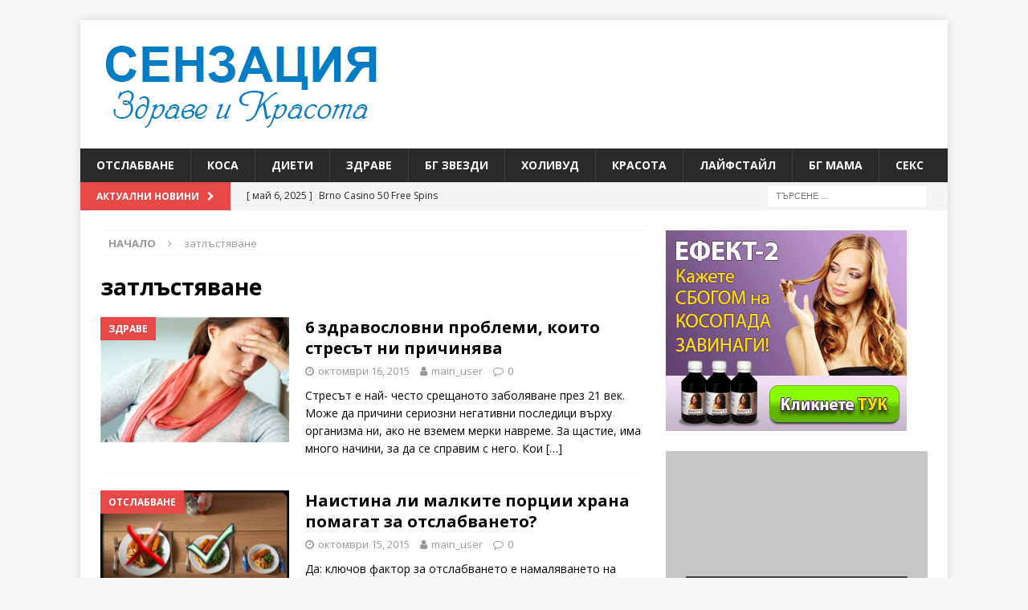

--- FILE ---
content_type: text/html; charset=UTF-8
request_url: https://senzacia.net/tag/%D0%B7%D0%B0%D1%82%D0%BB%D1%8A%D1%81%D1%82%D1%8F%D0%B2%D0%B0%D0%BD%D0%B5/
body_size: 14044
content:
<!DOCTYPE html>
<html class="no-js mh-one-sb" lang="bg-BG">
<head>
<meta charset="UTF-8">
<meta name="viewport" content="width=device-width, initial-scale=1.0">
<link rel="profile" href="https://gmpg.org/xfn/11" />
 
<title>затлъстяване &#8211; Сензация &#8211; здраве и красота</title>
<meta name='robots' content='max-image-preview:large' />
<link rel='dns-prefetch' href='//fonts.googleapis.com' />
<link rel="alternate" type="application/rss+xml" title="Сензация - здраве и красота &raquo; Поток" href="https://senzacia.net/feed/" />
<link rel="alternate" type="application/rss+xml" title="Сензация - здраве и красота &raquo; поток за коментари" href="https://senzacia.net/comments/feed/" />
<link rel="alternate" type="application/rss+xml" title="Сензация - здраве и красота &raquo; поток за етикета затлъстяване " href="https://senzacia.net/tag/%d0%b7%d0%b0%d1%82%d0%bb%d1%8a%d1%81%d1%82%d1%8f%d0%b2%d0%b0%d0%bd%d0%b5/feed/" />
<style id='wp-img-auto-sizes-contain-inline-css' type='text/css'>
img:is([sizes=auto i],[sizes^="auto," i]){contain-intrinsic-size:3000px 1500px}
/*# sourceURL=wp-img-auto-sizes-contain-inline-css */
</style>
<style id='wp-emoji-styles-inline-css' type='text/css'>

	img.wp-smiley, img.emoji {
		display: inline !important;
		border: none !important;
		box-shadow: none !important;
		height: 1em !important;
		width: 1em !important;
		margin: 0 0.07em !important;
		vertical-align: -0.1em !important;
		background: none !important;
		padding: 0 !important;
	}
/*# sourceURL=wp-emoji-styles-inline-css */
</style>
<style id='wp-block-library-inline-css' type='text/css'>
:root{--wp-block-synced-color:#7a00df;--wp-block-synced-color--rgb:122,0,223;--wp-bound-block-color:var(--wp-block-synced-color);--wp-editor-canvas-background:#ddd;--wp-admin-theme-color:#007cba;--wp-admin-theme-color--rgb:0,124,186;--wp-admin-theme-color-darker-10:#006ba1;--wp-admin-theme-color-darker-10--rgb:0,107,160.5;--wp-admin-theme-color-darker-20:#005a87;--wp-admin-theme-color-darker-20--rgb:0,90,135;--wp-admin-border-width-focus:2px}@media (min-resolution:192dpi){:root{--wp-admin-border-width-focus:1.5px}}.wp-element-button{cursor:pointer}:root .has-very-light-gray-background-color{background-color:#eee}:root .has-very-dark-gray-background-color{background-color:#313131}:root .has-very-light-gray-color{color:#eee}:root .has-very-dark-gray-color{color:#313131}:root .has-vivid-green-cyan-to-vivid-cyan-blue-gradient-background{background:linear-gradient(135deg,#00d084,#0693e3)}:root .has-purple-crush-gradient-background{background:linear-gradient(135deg,#34e2e4,#4721fb 50%,#ab1dfe)}:root .has-hazy-dawn-gradient-background{background:linear-gradient(135deg,#faaca8,#dad0ec)}:root .has-subdued-olive-gradient-background{background:linear-gradient(135deg,#fafae1,#67a671)}:root .has-atomic-cream-gradient-background{background:linear-gradient(135deg,#fdd79a,#004a59)}:root .has-nightshade-gradient-background{background:linear-gradient(135deg,#330968,#31cdcf)}:root .has-midnight-gradient-background{background:linear-gradient(135deg,#020381,#2874fc)}:root{--wp--preset--font-size--normal:16px;--wp--preset--font-size--huge:42px}.has-regular-font-size{font-size:1em}.has-larger-font-size{font-size:2.625em}.has-normal-font-size{font-size:var(--wp--preset--font-size--normal)}.has-huge-font-size{font-size:var(--wp--preset--font-size--huge)}.has-text-align-center{text-align:center}.has-text-align-left{text-align:left}.has-text-align-right{text-align:right}.has-fit-text{white-space:nowrap!important}#end-resizable-editor-section{display:none}.aligncenter{clear:both}.items-justified-left{justify-content:flex-start}.items-justified-center{justify-content:center}.items-justified-right{justify-content:flex-end}.items-justified-space-between{justify-content:space-between}.screen-reader-text{border:0;clip-path:inset(50%);height:1px;margin:-1px;overflow:hidden;padding:0;position:absolute;width:1px;word-wrap:normal!important}.screen-reader-text:focus{background-color:#ddd;clip-path:none;color:#444;display:block;font-size:1em;height:auto;left:5px;line-height:normal;padding:15px 23px 14px;text-decoration:none;top:5px;width:auto;z-index:100000}html :where(.has-border-color){border-style:solid}html :where([style*=border-top-color]){border-top-style:solid}html :where([style*=border-right-color]){border-right-style:solid}html :where([style*=border-bottom-color]){border-bottom-style:solid}html :where([style*=border-left-color]){border-left-style:solid}html :where([style*=border-width]){border-style:solid}html :where([style*=border-top-width]){border-top-style:solid}html :where([style*=border-right-width]){border-right-style:solid}html :where([style*=border-bottom-width]){border-bottom-style:solid}html :where([style*=border-left-width]){border-left-style:solid}html :where(img[class*=wp-image-]){height:auto;max-width:100%}:where(figure){margin:0 0 1em}html :where(.is-position-sticky){--wp-admin--admin-bar--position-offset:var(--wp-admin--admin-bar--height,0px)}@media screen and (max-width:600px){html :where(.is-position-sticky){--wp-admin--admin-bar--position-offset:0px}}

/*# sourceURL=wp-block-library-inline-css */
</style><style id='global-styles-inline-css' type='text/css'>
:root{--wp--preset--aspect-ratio--square: 1;--wp--preset--aspect-ratio--4-3: 4/3;--wp--preset--aspect-ratio--3-4: 3/4;--wp--preset--aspect-ratio--3-2: 3/2;--wp--preset--aspect-ratio--2-3: 2/3;--wp--preset--aspect-ratio--16-9: 16/9;--wp--preset--aspect-ratio--9-16: 9/16;--wp--preset--color--black: #000000;--wp--preset--color--cyan-bluish-gray: #abb8c3;--wp--preset--color--white: #ffffff;--wp--preset--color--pale-pink: #f78da7;--wp--preset--color--vivid-red: #cf2e2e;--wp--preset--color--luminous-vivid-orange: #ff6900;--wp--preset--color--luminous-vivid-amber: #fcb900;--wp--preset--color--light-green-cyan: #7bdcb5;--wp--preset--color--vivid-green-cyan: #00d084;--wp--preset--color--pale-cyan-blue: #8ed1fc;--wp--preset--color--vivid-cyan-blue: #0693e3;--wp--preset--color--vivid-purple: #9b51e0;--wp--preset--gradient--vivid-cyan-blue-to-vivid-purple: linear-gradient(135deg,rgb(6,147,227) 0%,rgb(155,81,224) 100%);--wp--preset--gradient--light-green-cyan-to-vivid-green-cyan: linear-gradient(135deg,rgb(122,220,180) 0%,rgb(0,208,130) 100%);--wp--preset--gradient--luminous-vivid-amber-to-luminous-vivid-orange: linear-gradient(135deg,rgb(252,185,0) 0%,rgb(255,105,0) 100%);--wp--preset--gradient--luminous-vivid-orange-to-vivid-red: linear-gradient(135deg,rgb(255,105,0) 0%,rgb(207,46,46) 100%);--wp--preset--gradient--very-light-gray-to-cyan-bluish-gray: linear-gradient(135deg,rgb(238,238,238) 0%,rgb(169,184,195) 100%);--wp--preset--gradient--cool-to-warm-spectrum: linear-gradient(135deg,rgb(74,234,220) 0%,rgb(151,120,209) 20%,rgb(207,42,186) 40%,rgb(238,44,130) 60%,rgb(251,105,98) 80%,rgb(254,248,76) 100%);--wp--preset--gradient--blush-light-purple: linear-gradient(135deg,rgb(255,206,236) 0%,rgb(152,150,240) 100%);--wp--preset--gradient--blush-bordeaux: linear-gradient(135deg,rgb(254,205,165) 0%,rgb(254,45,45) 50%,rgb(107,0,62) 100%);--wp--preset--gradient--luminous-dusk: linear-gradient(135deg,rgb(255,203,112) 0%,rgb(199,81,192) 50%,rgb(65,88,208) 100%);--wp--preset--gradient--pale-ocean: linear-gradient(135deg,rgb(255,245,203) 0%,rgb(182,227,212) 50%,rgb(51,167,181) 100%);--wp--preset--gradient--electric-grass: linear-gradient(135deg,rgb(202,248,128) 0%,rgb(113,206,126) 100%);--wp--preset--gradient--midnight: linear-gradient(135deg,rgb(2,3,129) 0%,rgb(40,116,252) 100%);--wp--preset--font-size--small: 13px;--wp--preset--font-size--medium: 20px;--wp--preset--font-size--large: 36px;--wp--preset--font-size--x-large: 42px;--wp--preset--spacing--20: 0.44rem;--wp--preset--spacing--30: 0.67rem;--wp--preset--spacing--40: 1rem;--wp--preset--spacing--50: 1.5rem;--wp--preset--spacing--60: 2.25rem;--wp--preset--spacing--70: 3.38rem;--wp--preset--spacing--80: 5.06rem;--wp--preset--shadow--natural: 6px 6px 9px rgba(0, 0, 0, 0.2);--wp--preset--shadow--deep: 12px 12px 50px rgba(0, 0, 0, 0.4);--wp--preset--shadow--sharp: 6px 6px 0px rgba(0, 0, 0, 0.2);--wp--preset--shadow--outlined: 6px 6px 0px -3px rgb(255, 255, 255), 6px 6px rgb(0, 0, 0);--wp--preset--shadow--crisp: 6px 6px 0px rgb(0, 0, 0);}:where(.is-layout-flex){gap: 0.5em;}:where(.is-layout-grid){gap: 0.5em;}body .is-layout-flex{display: flex;}.is-layout-flex{flex-wrap: wrap;align-items: center;}.is-layout-flex > :is(*, div){margin: 0;}body .is-layout-grid{display: grid;}.is-layout-grid > :is(*, div){margin: 0;}:where(.wp-block-columns.is-layout-flex){gap: 2em;}:where(.wp-block-columns.is-layout-grid){gap: 2em;}:where(.wp-block-post-template.is-layout-flex){gap: 1.25em;}:where(.wp-block-post-template.is-layout-grid){gap: 1.25em;}.has-black-color{color: var(--wp--preset--color--black) !important;}.has-cyan-bluish-gray-color{color: var(--wp--preset--color--cyan-bluish-gray) !important;}.has-white-color{color: var(--wp--preset--color--white) !important;}.has-pale-pink-color{color: var(--wp--preset--color--pale-pink) !important;}.has-vivid-red-color{color: var(--wp--preset--color--vivid-red) !important;}.has-luminous-vivid-orange-color{color: var(--wp--preset--color--luminous-vivid-orange) !important;}.has-luminous-vivid-amber-color{color: var(--wp--preset--color--luminous-vivid-amber) !important;}.has-light-green-cyan-color{color: var(--wp--preset--color--light-green-cyan) !important;}.has-vivid-green-cyan-color{color: var(--wp--preset--color--vivid-green-cyan) !important;}.has-pale-cyan-blue-color{color: var(--wp--preset--color--pale-cyan-blue) !important;}.has-vivid-cyan-blue-color{color: var(--wp--preset--color--vivid-cyan-blue) !important;}.has-vivid-purple-color{color: var(--wp--preset--color--vivid-purple) !important;}.has-black-background-color{background-color: var(--wp--preset--color--black) !important;}.has-cyan-bluish-gray-background-color{background-color: var(--wp--preset--color--cyan-bluish-gray) !important;}.has-white-background-color{background-color: var(--wp--preset--color--white) !important;}.has-pale-pink-background-color{background-color: var(--wp--preset--color--pale-pink) !important;}.has-vivid-red-background-color{background-color: var(--wp--preset--color--vivid-red) !important;}.has-luminous-vivid-orange-background-color{background-color: var(--wp--preset--color--luminous-vivid-orange) !important;}.has-luminous-vivid-amber-background-color{background-color: var(--wp--preset--color--luminous-vivid-amber) !important;}.has-light-green-cyan-background-color{background-color: var(--wp--preset--color--light-green-cyan) !important;}.has-vivid-green-cyan-background-color{background-color: var(--wp--preset--color--vivid-green-cyan) !important;}.has-pale-cyan-blue-background-color{background-color: var(--wp--preset--color--pale-cyan-blue) !important;}.has-vivid-cyan-blue-background-color{background-color: var(--wp--preset--color--vivid-cyan-blue) !important;}.has-vivid-purple-background-color{background-color: var(--wp--preset--color--vivid-purple) !important;}.has-black-border-color{border-color: var(--wp--preset--color--black) !important;}.has-cyan-bluish-gray-border-color{border-color: var(--wp--preset--color--cyan-bluish-gray) !important;}.has-white-border-color{border-color: var(--wp--preset--color--white) !important;}.has-pale-pink-border-color{border-color: var(--wp--preset--color--pale-pink) !important;}.has-vivid-red-border-color{border-color: var(--wp--preset--color--vivid-red) !important;}.has-luminous-vivid-orange-border-color{border-color: var(--wp--preset--color--luminous-vivid-orange) !important;}.has-luminous-vivid-amber-border-color{border-color: var(--wp--preset--color--luminous-vivid-amber) !important;}.has-light-green-cyan-border-color{border-color: var(--wp--preset--color--light-green-cyan) !important;}.has-vivid-green-cyan-border-color{border-color: var(--wp--preset--color--vivid-green-cyan) !important;}.has-pale-cyan-blue-border-color{border-color: var(--wp--preset--color--pale-cyan-blue) !important;}.has-vivid-cyan-blue-border-color{border-color: var(--wp--preset--color--vivid-cyan-blue) !important;}.has-vivid-purple-border-color{border-color: var(--wp--preset--color--vivid-purple) !important;}.has-vivid-cyan-blue-to-vivid-purple-gradient-background{background: var(--wp--preset--gradient--vivid-cyan-blue-to-vivid-purple) !important;}.has-light-green-cyan-to-vivid-green-cyan-gradient-background{background: var(--wp--preset--gradient--light-green-cyan-to-vivid-green-cyan) !important;}.has-luminous-vivid-amber-to-luminous-vivid-orange-gradient-background{background: var(--wp--preset--gradient--luminous-vivid-amber-to-luminous-vivid-orange) !important;}.has-luminous-vivid-orange-to-vivid-red-gradient-background{background: var(--wp--preset--gradient--luminous-vivid-orange-to-vivid-red) !important;}.has-very-light-gray-to-cyan-bluish-gray-gradient-background{background: var(--wp--preset--gradient--very-light-gray-to-cyan-bluish-gray) !important;}.has-cool-to-warm-spectrum-gradient-background{background: var(--wp--preset--gradient--cool-to-warm-spectrum) !important;}.has-blush-light-purple-gradient-background{background: var(--wp--preset--gradient--blush-light-purple) !important;}.has-blush-bordeaux-gradient-background{background: var(--wp--preset--gradient--blush-bordeaux) !important;}.has-luminous-dusk-gradient-background{background: var(--wp--preset--gradient--luminous-dusk) !important;}.has-pale-ocean-gradient-background{background: var(--wp--preset--gradient--pale-ocean) !important;}.has-electric-grass-gradient-background{background: var(--wp--preset--gradient--electric-grass) !important;}.has-midnight-gradient-background{background: var(--wp--preset--gradient--midnight) !important;}.has-small-font-size{font-size: var(--wp--preset--font-size--small) !important;}.has-medium-font-size{font-size: var(--wp--preset--font-size--medium) !important;}.has-large-font-size{font-size: var(--wp--preset--font-size--large) !important;}.has-x-large-font-size{font-size: var(--wp--preset--font-size--x-large) !important;}
/*# sourceURL=global-styles-inline-css */
</style>

<style id='classic-theme-styles-inline-css' type='text/css'>
/*! This file is auto-generated */
.wp-block-button__link{color:#fff;background-color:#32373c;border-radius:9999px;box-shadow:none;text-decoration:none;padding:calc(.667em + 2px) calc(1.333em + 2px);font-size:1.125em}.wp-block-file__button{background:#32373c;color:#fff;text-decoration:none}
/*# sourceURL=/wp-includes/css/classic-themes.min.css */
</style>
<link rel='stylesheet' id='mh-magazine-css' href='https://senzacia.net/wp-content/themes/mh-magazine/style.css?ver=3.8.2' type='text/css' media='all' />
<link rel='stylesheet' id='mh-font-awesome-css' href='https://senzacia.net/wp-content/themes/mh-magazine/includes/font-awesome.min.css' type='text/css' media='all' />
<link rel='stylesheet' id='mh-google-fonts-css' href='https://fonts.googleapis.com/css?family=Open+Sans:300,400,400italic,600,700' type='text/css' media='all' />
<script type="text/javascript" src="https://senzacia.net/wp-includes/js/jquery/jquery.min.js?ver=3.7.1" id="jquery-core-js"></script>
<script type="text/javascript" src="https://senzacia.net/wp-includes/js/jquery/jquery-migrate.min.js?ver=3.4.1" id="jquery-migrate-js"></script>
<script type="text/javascript" src="https://senzacia.net/wp-content/themes/mh-magazine/js/scripts.js?ver=3.8.2" id="mh-scripts-js"></script>
<link rel="https://api.w.org/" href="https://senzacia.net/wp-json/" /><link rel="alternate" title="JSON" type="application/json" href="https://senzacia.net/wp-json/wp/v2/tags/4604" /><link rel="EditURI" type="application/rsd+xml" title="RSD" href="https://senzacia.net/xmlrpc.php?rsd" />
<meta name="generator" content="WordPress 6.9" />
<!--[if lt IE 9]>
<script src="https://senzacia.net/wp-content/themes/mh-magazine/js/css3-mediaqueries.js"></script>
<![endif]-->
<link rel="icon" href="https://senzacia.net/wp-content/uploads/2018/05/cropped-divna-1-32x32.jpg" sizes="32x32" />
<link rel="icon" href="https://senzacia.net/wp-content/uploads/2018/05/cropped-divna-1-192x192.jpg" sizes="192x192" />
<link rel="apple-touch-icon" href="https://senzacia.net/wp-content/uploads/2018/05/cropped-divna-1-180x180.jpg" />
<meta name="msapplication-TileImage" content="https://senzacia.net/wp-content/uploads/2018/05/cropped-divna-1-270x270.jpg" />
		<style type="text/css" id="wp-custom-css">
			.entry-thumbnail {
    display: none;
}
		</style>
		 
</head>
<body id="mh-mobile" class="archive tag tag-4604 wp-custom-logo wp-theme-mh-magazine mh-boxed-layout mh-right-sb mh-loop-layout1 mh-widget-layout1" itemscope="itemscope" itemtype="http://schema.org/WebPage" oncopy="return false" oncut="return false">
<div class="mh-container mh-container-outer">
<div class="mh-header-nav-mobile clearfix"></div>
	<div class="mh-preheader">
    	<div class="mh-container mh-container-inner mh-row clearfix">
							<div class="mh-header-bar-content mh-header-bar-top-left mh-col-2-3 clearfix">
									</div>
										<div class="mh-header-bar-content mh-header-bar-top-right mh-col-1-3 clearfix">
									</div>
					</div>
	</div>
<header class="mh-header" itemscope="itemscope" itemtype="http://schema.org/WPHeader">
	<div class="mh-container mh-container-inner clearfix">
		<div class="mh-custom-header clearfix">
<div class="mh-header-columns mh-row clearfix">
<div class="mh-col-1-1 mh-site-identity">
<div class="mh-site-logo" role="banner" itemscope="itemscope" itemtype="http://schema.org/Brand">
<a href="https://senzacia.net/" class="custom-logo-link" rel="home"><img width="360" height="120" src="https://senzacia.net/wp-content/uploads/2015/05/logo.png" class="custom-logo" alt="Сензация &#8211; здраве и красота" decoding="async" srcset="https://senzacia.net/wp-content/uploads/2015/05/logo.png 360w, https://senzacia.net/wp-content/uploads/2015/05/logo-300x100.png 300w" sizes="(max-width: 360px) 100vw, 360px" /></a></div>
</div>
</div>
</div>
	</div>
	<div class="mh-main-nav-wrap">
		<nav class="mh-navigation mh-main-nav mh-container mh-container-inner clearfix" itemscope="itemscope" itemtype="http://schema.org/SiteNavigationElement">
			<div class="menu-kategorii-container"><ul id="menu-kategorii" class="menu"><li id="menu-item-55890" class="menu-item menu-item-type-taxonomy menu-item-object-category menu-item-55890"><a href="https://senzacia.net/category/%d0%be%d1%82%d1%81%d0%bb%d0%b0%d0%b1%d0%b2%d0%b0%d0%bd%d0%b5-2/">ОТСЛАБВАНЕ</a></li>
<li id="menu-item-55888" class="menu-item menu-item-type-taxonomy menu-item-object-category menu-item-55888"><a href="https://senzacia.net/category/%d0%ba%d0%be%d1%81%d0%b0-2/">КОСА</a></li>
<li id="menu-item-55886" class="menu-item menu-item-type-taxonomy menu-item-object-category menu-item-55886"><a href="https://senzacia.net/category/%d0%b4%d0%b8%d0%b5%d1%82%d0%b8-2/">ДИЕТИ</a></li>
<li id="menu-item-55887" class="menu-item menu-item-type-taxonomy menu-item-object-category menu-item-55887"><a href="https://senzacia.net/category/%d0%b7%d0%b4%d1%80%d0%b0%d0%b2%d0%b5-2/">ЗДРАВЕ</a></li>
<li id="menu-item-118" class="menu-item menu-item-type-taxonomy menu-item-object-category menu-item-118"><a href="https://senzacia.net/category/%d0%b1%d1%8a%d0%bb%d0%b3%d0%b0%d1%80%d1%81%d0%ba%d0%b8-%d0%b7%d0%b2%d0%b5%d0%b7%d0%b4%d0%b8/">БГ ЗВЕЗДИ</a></li>
<li id="menu-item-124" class="menu-item menu-item-type-taxonomy menu-item-object-category menu-item-124"><a href="https://senzacia.net/category/%d1%85%d0%be%d0%bb%d0%b8%d0%b2%d1%83%d0%b4/">ХОЛИВУД</a></li>
<li id="menu-item-55889" class="menu-item menu-item-type-taxonomy menu-item-object-category menu-item-55889"><a href="https://senzacia.net/category/%d0%ba%d1%80%d0%b0%d1%81%d0%be%d1%82%d0%b0-2/">КРАСОТА</a></li>
<li id="menu-item-55883" class="menu-item menu-item-type-taxonomy menu-item-object-category menu-item-55883"><a href="https://senzacia.net/category/%d0%bb%d0%b0%d0%b9%d1%84%d1%81%d1%82%d0%b0%d0%b9%d0%bb/">ЛАЙФСТАЙЛ</a></li>
<li id="menu-item-55885" class="menu-item menu-item-type-taxonomy menu-item-object-category menu-item-55885"><a href="https://senzacia.net/category/%d0%b1%d0%b3-%d0%bc%d0%b0%d0%bc%d0%b0/">БГ МАМА</a></li>
<li id="menu-item-55884" class="menu-item menu-item-type-taxonomy menu-item-object-category menu-item-55884"><a href="https://senzacia.net/category/%d1%81%d0%b5%d0%ba%d1%81/">СЕКС</a></li>
</ul></div>		</nav>
	</div>
	</header>
	<div class="mh-subheader">
		<div class="mh-container mh-container-inner mh-row clearfix">
							<div class="mh-header-bar-content mh-header-bar-bottom-left mh-col-2-3 clearfix">
											<div class="mh-header-ticker mh-header-ticker-bottom">
							<div class="mh-ticker-bottom">
			<div class="mh-ticker-title mh-ticker-title-bottom">
			Актуални новини<i class="fa fa-chevron-right"></i>		</div>
		<div class="mh-ticker-content mh-ticker-content-bottom">
		<ul id="mh-ticker-loop-bottom">				<li class="mh-ticker-item mh-ticker-item-bottom">
					<a href="https://senzacia.net/brno-casino-50-free-spins/" title="Brno Casino 50 Free Spins">
						<span class="mh-ticker-item-date mh-ticker-item-date-bottom">
                        	[ май 6, 2025 ]                        </span>
						<span class="mh-ticker-item-title mh-ticker-item-title-bottom">
							Brno Casino 50 Free Spins						</span>
											</a>
				</li>				<li class="mh-ticker-item mh-ticker-item-bottom">
					<a href="https://senzacia.net/zodiac-casino-vstupn%C3%BD-bonus-bez-vkladu/" title="Zodiac Casino Vstupn&yacute; Bonus Bez Vkladu">
						<span class="mh-ticker-item-date mh-ticker-item-date-bottom">
                        	[ май 6, 2025 ]                        </span>
						<span class="mh-ticker-item-title mh-ticker-item-title-bottom">
							Zodiac Casino Vstupn&yacute; Bonus Bez Vkladu						</span>
											</a>
				</li>				<li class="mh-ticker-item mh-ticker-item-bottom">
					<a href="https://senzacia.net/slovenske-stare-vyherne-automaty/" title="Slovenske Stare Vyherne Automaty">
						<span class="mh-ticker-item-date mh-ticker-item-date-bottom">
                        	[ май 6, 2025 ]                        </span>
						<span class="mh-ticker-item-title mh-ticker-item-title-bottom">
							Slovenske Stare Vyherne Automaty						</span>
											</a>
				</li>				<li class="mh-ticker-item mh-ticker-item-bottom">
					<a href="https://senzacia.net/loki-casino-50-free-spins/" title="Loki Casino 50 Free Spins">
						<span class="mh-ticker-item-date mh-ticker-item-date-bottom">
                        	[ май 6, 2025 ]                        </span>
						<span class="mh-ticker-item-title mh-ticker-item-title-bottom">
							Loki Casino 50 Free Spins						</span>
											</a>
				</li>				<li class="mh-ticker-item mh-ticker-item-bottom">
					<a href="https://senzacia.net/hracie-automaty-bsg-casino/" title="Hracie Automaty Bsg Casino">
						<span class="mh-ticker-item-date mh-ticker-item-date-bottom">
                        	[ май 6, 2025 ]                        </span>
						<span class="mh-ticker-item-title mh-ticker-item-title-bottom">
							Hracie Automaty Bsg Casino						</span>
											</a>
				</li>		</ul>
	</div>
</div>						</div>
									</div>
										<div class="mh-header-bar-content mh-header-bar-bottom-right mh-col-1-3 clearfix">
											<aside class="mh-header-search mh-header-search-bottom">
							<form role="search" method="get" class="search-form" action="https://senzacia.net/">
				<label>
					<span class="screen-reader-text">Търсене за:</span>
					<input type="search" class="search-field" placeholder="Търсене &hellip;" value="" name="s" />
				</label>
				<input type="submit" class="search-submit" value="Търсене" />
			</form>						</aside>
									</div>
					</div>
	</div>
<div class="mh-wrapper clearfix">
	<div class="mh-main clearfix">
		<div id="main-content" class="mh-loop mh-content" role="main"><nav class="mh-breadcrumb"><span itemscope itemtype="http://data-vocabulary.org/Breadcrumb"><a href="https://senzacia.net" itemprop="url"><span itemprop="title">Начало</span></a></span><span class="mh-breadcrumb-delimiter"><i class="fa fa-angle-right"></i></span>затлъстяване</nav>
				<header class="page-header"><h1 class="page-title">затлъстяване</h1>				</header><article class="mh-posts-list-item clearfix post-71221 post type-post status-publish format-standard has-post-thumbnail hentry category-27062 tag-30666 tag-12262 tag-5045 tag-4604 tag-179 tag-17708 tag-5010 tag-316 tag-25238">
	<figure class="mh-posts-list-thumb">
		<a class="mh-thumb-icon mh-thumb-icon-small-mobile" href="https://senzacia.net/6-zdravoslovni-problemi-koito-stresat-ni-prichiniava/"><img width="326" height="217" src="https://senzacia.net/wp-content/uploads/2015/10/stres-1.jpg" class="attachment-mh-magazine-medium size-mh-magazine-medium wp-post-image" alt="" decoding="async" fetchpriority="high" srcset="https://senzacia.net/wp-content/uploads/2015/10/stres-1.jpg 549w, https://senzacia.net/wp-content/uploads/2015/10/stres-1-300x199.jpg 300w" sizes="(max-width: 326px) 100vw, 326px" />		</a>
					<div class="mh-image-caption mh-posts-list-caption">
				ЗДРАВЕ			</div>
			</figure>
	<div class="mh-posts-list-content clearfix">
		<header class="mh-posts-list-header">
			<h3 class="entry-title mh-posts-list-title">
				<a href="https://senzacia.net/6-zdravoslovni-problemi-koito-stresat-ni-prichiniava/" title="6 здравословни проблеми, които стресът ни причинява" rel="bookmark">
					6 здравословни проблеми, които стресът ни причинява				</a>
			</h3>
			<div class="mh-meta entry-meta">
<span class="entry-meta-date updated"><i class="fa fa-clock-o"></i><a href="https://senzacia.net/2015/10/">октомври 16, 2015</a></span>
<span class="entry-meta-author author vcard"><i class="fa fa-user"></i><a class="fn" href="https://senzacia.net/author/main_user/">main_user</a></span>
<span class="entry-meta-comments"><i class="fa fa-comment-o"></i><a href="https://senzacia.net/6-zdravoslovni-problemi-koito-stresat-ni-prichiniava/#respond" class="mh-comment-count-link" >0</a></span>
</div>
		</header>
		<div class="mh-posts-list-excerpt clearfix">
			<div class="mh-excerpt"><p>Стресът е най- често срещаното заболяване през 21 век. Може да причини сериозни негативни последици върху организма ни, ако не вземем мерки навреме. За щастие, има много начини, за да се справим с него. Кои <a class="mh-excerpt-more" href="https://senzacia.net/6-zdravoslovni-problemi-koito-stresat-ni-prichiniava/" title="6 здравословни проблеми, които стресът ни причинява">[&#8230;]</a></p>
</div>		</div>
	</div>
</article><article class="mh-posts-list-item clearfix post-71179 post type-post status-publish format-standard has-post-thumbnail hentry category-27060 tag-943 tag-4604 tag-28445 tag-23759 tag-30657 tag-1905">
	<figure class="mh-posts-list-thumb">
		<a class="mh-thumb-icon mh-thumb-icon-small-mobile" href="https://senzacia.net/naistina-li-malkite-porcii-hrana-pomagat-za-otslabvaneto/"><img width="326" height="222" src="https://senzacia.net/wp-content/uploads/2015/10/otslabvane-porcii.jpg" class="attachment-mh-magazine-medium size-mh-magazine-medium wp-post-image" alt="" decoding="async" srcset="https://senzacia.net/wp-content/uploads/2015/10/otslabvane-porcii.jpg 601w, https://senzacia.net/wp-content/uploads/2015/10/otslabvane-porcii-300x204.jpg 300w, https://senzacia.net/wp-content/uploads/2015/10/otslabvane-porcii-570x388.jpg 570w, https://senzacia.net/wp-content/uploads/2015/10/otslabvane-porcii-80x55.jpg 80w, https://senzacia.net/wp-content/uploads/2015/10/otslabvane-porcii-600x409.jpg 600w" sizes="(max-width: 326px) 100vw, 326px" />		</a>
					<div class="mh-image-caption mh-posts-list-caption">
				ОТСЛАБВАНЕ			</div>
			</figure>
	<div class="mh-posts-list-content clearfix">
		<header class="mh-posts-list-header">
			<h3 class="entry-title mh-posts-list-title">
				<a href="https://senzacia.net/naistina-li-malkite-porcii-hrana-pomagat-za-otslabvaneto/" title="Наистина ли малките порции храна помагат за отслабването?" rel="bookmark">
					Наистина ли малките порции храна помагат за отслабването?				</a>
			</h3>
			<div class="mh-meta entry-meta">
<span class="entry-meta-date updated"><i class="fa fa-clock-o"></i><a href="https://senzacia.net/2015/10/">октомври 15, 2015</a></span>
<span class="entry-meta-author author vcard"><i class="fa fa-user"></i><a class="fn" href="https://senzacia.net/author/main_user/">main_user</a></span>
<span class="entry-meta-comments"><i class="fa fa-comment-o"></i><a href="https://senzacia.net/naistina-li-malkite-porcii-hrana-pomagat-za-otslabvaneto/#respond" class="mh-comment-count-link" >0</a></span>
</div>
		</header>
		<div class="mh-posts-list-excerpt clearfix">
			<div class="mh-excerpt"><p>Да: ключов фактор за отслабването е намаляването на порциите храна. Но защо това помага? Ето отговорите на всичко, свързано с порциите храна и намаляването на теглото: Основна причина за затлъстяването Изследвания, проведени с няколко западни <a class="mh-excerpt-more" href="https://senzacia.net/naistina-li-malkite-porcii-hrana-pomagat-za-otslabvaneto/" title="Наистина ли малките порции храна помагат за отслабването?">[&#8230;]</a></p>
</div>		</div>
	</div>
</article><article class="mh-posts-list-item clearfix post-69954 post type-post status-publish format-standard has-post-thumbnail hentry category-27060 tag-4604 tag-5186 tag-23759 tag-27080">
	<figure class="mh-posts-list-thumb">
		<a class="mh-thumb-icon mh-thumb-icon-small-mobile" href="https://senzacia.net/4-saveta-za-da-se-spravim-sas-zatlastiavaneto/"><img width="326" height="218" src="https://senzacia.net/wp-content/uploads/2015/07/navitsi-napalnyavane.jpg" class="attachment-mh-magazine-medium size-mh-magazine-medium wp-post-image" alt="" decoding="async" srcset="https://senzacia.net/wp-content/uploads/2015/07/navitsi-napalnyavane.jpg 630w, https://senzacia.net/wp-content/uploads/2015/07/navitsi-napalnyavane-300x201.jpg 300w, https://senzacia.net/wp-content/uploads/2015/07/navitsi-napalnyavane-570x382.jpg 570w" sizes="(max-width: 326px) 100vw, 326px" />		</a>
					<div class="mh-image-caption mh-posts-list-caption">
				ОТСЛАБВАНЕ			</div>
			</figure>
	<div class="mh-posts-list-content clearfix">
		<header class="mh-posts-list-header">
			<h3 class="entry-title mh-posts-list-title">
				<a href="https://senzacia.net/4-saveta-za-da-se-spravim-sas-zatlastiavaneto/" title="4 съвета, за да се справим със затлъстяването" rel="bookmark">
					4 съвета, за да се справим със затлъстяването				</a>
			</h3>
			<div class="mh-meta entry-meta">
<span class="entry-meta-date updated"><i class="fa fa-clock-o"></i><a href="https://senzacia.net/2015/07/">юли 30, 2015</a></span>
<span class="entry-meta-author author vcard"><i class="fa fa-user"></i><a class="fn" href="https://senzacia.net/author/main_user/">main_user</a></span>
<span class="entry-meta-comments"><i class="fa fa-comment-o"></i><a href="https://senzacia.net/4-saveta-za-da-se-spravim-sas-zatlastiavaneto/#respond" class="mh-comment-count-link" >0</a></span>
</div>
		</header>
		<div class="mh-posts-list-excerpt clearfix">
			<div class="mh-excerpt"><p>Заради заседналия начин на живот и неправилното хранене, много хора страдат от наднормено тегло и затлъстяване. Това причинява и редица други проблеми със здравето, като висок холестерол, проблеми със ставите и високо кръвно. Предлагаме ви <a class="mh-excerpt-more" href="https://senzacia.net/4-saveta-za-da-se-spravim-sas-zatlastiavaneto/" title="4 съвета, за да се справим със затлъстяването">[&#8230;]</a></p>
</div>		</div>
	</div>
</article><article class="mh-posts-list-item clearfix post-68838 post type-post status-publish format-standard has-post-thumbnail hentry category-6 tag-4604 tag-179 tag-29915 tag-28794 tag-348">
	<figure class="mh-posts-list-thumb">
		<a class="mh-thumb-icon mh-thumb-icon-small-mobile" href="https://senzacia.net/zashto-napalniavame/"><img width="326" height="218" src="https://senzacia.net/wp-content/uploads/2015/05/navitsi-napalnyavane.jpg" class="attachment-mh-magazine-medium size-mh-magazine-medium wp-post-image" alt="" decoding="async" loading="lazy" srcset="https://senzacia.net/wp-content/uploads/2015/05/navitsi-napalnyavane.jpg 630w, https://senzacia.net/wp-content/uploads/2015/05/navitsi-napalnyavane-300x201.jpg 300w, https://senzacia.net/wp-content/uploads/2015/05/navitsi-napalnyavane-570x382.jpg 570w" sizes="auto, (max-width: 326px) 100vw, 326px" />		</a>
					<div class="mh-image-caption mh-posts-list-caption">
				ЛАЙФСТАЙЛ			</div>
			</figure>
	<div class="mh-posts-list-content clearfix">
		<header class="mh-posts-list-header">
			<h3 class="entry-title mh-posts-list-title">
				<a href="https://senzacia.net/zashto-napalniavame/" title="Защо напълняваме?" rel="bookmark">
					Защо напълняваме?				</a>
			</h3>
			<div class="mh-meta entry-meta">
<span class="entry-meta-date updated"><i class="fa fa-clock-o"></i><a href="https://senzacia.net/2015/05/">май 29, 2015</a></span>
<span class="entry-meta-author author vcard"><i class="fa fa-user"></i><a class="fn" href="https://senzacia.net/author/main_user/">main_user</a></span>
<span class="entry-meta-comments"><i class="fa fa-comment-o"></i><a href="https://senzacia.net/zashto-napalniavame/#respond" class="mh-comment-count-link" >0</a></span>
</div>
		</header>
		<div class="mh-posts-list-excerpt clearfix">
			<div class="mh-excerpt"><p>Кои фактори водят до напълняване? Обикновено проблемът с излишните килограми се дължи на начина ни на живот и на навиците ни. Затлъстяването и наднорменото тегло са сериозни проблеми не само от естетическа гледна точка, но <a class="mh-excerpt-more" href="https://senzacia.net/zashto-napalniavame/" title="Защо напълняваме?">[&#8230;]</a></p>
</div>		</div>
	</div>
</article><article class="mh-posts-list-item clearfix post-68028 post type-post status-publish format-standard has-post-thumbnail hentry category-27060 tag-4604 tag-27079 tag-23759">
	<figure class="mh-posts-list-thumb">
		<a class="mh-thumb-icon mh-thumb-icon-small-mobile" href="https://senzacia.net/otslabvaite-zdravoslovno-4-top-saveta/"><img width="326" height="245" src="https://senzacia.net/wp-content/uploads/2015/03/otslabvane-motivatsiya-1.jpg" class="attachment-mh-magazine-medium size-mh-magazine-medium wp-post-image" alt="" decoding="async" loading="lazy" srcset="https://senzacia.net/wp-content/uploads/2015/03/otslabvane-motivatsiya-1.jpg 400w, https://senzacia.net/wp-content/uploads/2015/03/otslabvane-motivatsiya-1-300x225.jpg 300w, https://senzacia.net/wp-content/uploads/2015/03/otslabvane-motivatsiya-1-233x175.jpg 233w, https://senzacia.net/wp-content/uploads/2015/03/otslabvane-motivatsiya-1-75x56.jpg 75w" sizes="auto, (max-width: 326px) 100vw, 326px" />		</a>
					<div class="mh-image-caption mh-posts-list-caption">
				ОТСЛАБВАНЕ			</div>
			</figure>
	<div class="mh-posts-list-content clearfix">
		<header class="mh-posts-list-header">
			<h3 class="entry-title mh-posts-list-title">
				<a href="https://senzacia.net/otslabvaite-zdravoslovno-4-top-saveta/" title="Отслабвайте здравословно: 4 топ съвета" rel="bookmark">
					Отслабвайте здравословно: 4 топ съвета				</a>
			</h3>
			<div class="mh-meta entry-meta">
<span class="entry-meta-date updated"><i class="fa fa-clock-o"></i><a href="https://senzacia.net/2015/03/">март 29, 2015</a></span>
<span class="entry-meta-author author vcard"><i class="fa fa-user"></i><a class="fn" href="https://senzacia.net/author/main_user/">main_user</a></span>
<span class="entry-meta-comments"><i class="fa fa-comment-o"></i><a href="https://senzacia.net/otslabvaite-zdravoslovno-4-top-saveta/#respond" class="mh-comment-count-link" >0</a></span>
</div>
		</header>
		<div class="mh-posts-list-excerpt clearfix">
			<div class="mh-excerpt"><p>Сърдечни заболявания, диабет тип 2, високо кръвно, дихателни трудности. Това са само малка част от последиците от затлъстяването. Теглото и здравето ни са тясно свързани. Въпросът е как да свалим тези излишни килограми, без да <a class="mh-excerpt-more" href="https://senzacia.net/otslabvaite-zdravoslovno-4-top-saveta/" title="Отслабвайте здравословно: 4 топ съвета">[&#8230;]</a></p>
</div>		</div>
	</div>
</article><article class="mh-posts-list-item clearfix post-67982 post type-post status-publish format-standard has-post-thumbnail hentry category-6 tag-4604 tag-30092 tag-30093 tag-23759">
	<figure class="mh-posts-list-thumb">
		<a class="mh-thumb-icon mh-thumb-icon-small-mobile" href="https://senzacia.net/4-nezdravoslovni-navika-ot-koito-se-napalnyava-mnogo/"><img width="326" height="221" src="https://senzacia.net/wp-content/uploads/2015/03/hrana-nosht.jpg" class="attachment-mh-magazine-medium size-mh-magazine-medium wp-post-image" alt="" decoding="async" loading="lazy" srcset="https://senzacia.net/wp-content/uploads/2015/03/hrana-nosht.jpg 630w, https://senzacia.net/wp-content/uploads/2015/03/hrana-nosht-300x204.jpg 300w, https://senzacia.net/wp-content/uploads/2015/03/hrana-nosht-257x175.jpg 257w, https://senzacia.net/wp-content/uploads/2015/03/hrana-nosht-75x50.jpg 75w" sizes="auto, (max-width: 326px) 100vw, 326px" />		</a>
					<div class="mh-image-caption mh-posts-list-caption">
				ЛАЙФСТАЙЛ			</div>
			</figure>
	<div class="mh-posts-list-content clearfix">
		<header class="mh-posts-list-header">
			<h3 class="entry-title mh-posts-list-title">
				<a href="https://senzacia.net/4-nezdravoslovni-navika-ot-koito-se-napalnyava-mnogo/" title="4 нездравословни навика, от които се напълнява много" rel="bookmark">
					4 нездравословни навика, от които се напълнява много				</a>
			</h3>
			<div class="mh-meta entry-meta">
<span class="entry-meta-date updated"><i class="fa fa-clock-o"></i><a href="https://senzacia.net/2015/03/">март 25, 2015</a></span>
<span class="entry-meta-author author vcard"><i class="fa fa-user"></i><a class="fn" href="https://senzacia.net/author/main_user/">main_user</a></span>
<span class="entry-meta-comments"><i class="fa fa-comment-o"></i><a href="https://senzacia.net/4-nezdravoslovni-navika-ot-koito-se-napalnyava-mnogo/#respond" class="mh-comment-count-link" >0</a></span>
</div>
		</header>
		<div class="mh-posts-list-excerpt clearfix">
			<div class="mh-excerpt"><p>Затлъстяването се дължи на много фактори, не можем да го свържем само с един. Трябва да внимаваме най- вече с хранителните си навици, ако искаме да се предпазим от излишните килограми. 1. Въздействието на храненето <a class="mh-excerpt-more" href="https://senzacia.net/4-nezdravoslovni-navika-ot-koito-se-napalnyava-mnogo/" title="4 нездравословни навика, от които се напълнява много">[&#8230;]</a></p>
</div>		</div>
	</div>
</article><article class="mh-posts-list-item clearfix post-67813 post type-post status-publish format-standard has-post-thumbnail hentry category-27060 tag-4604 tag-30069 tag-27136 tag-23759 tag-597">
	<figure class="mh-posts-list-thumb">
		<a class="mh-thumb-icon mh-thumb-icon-small-mobile" href="https://senzacia.net/kak-studat-ni-pomaga-za-otslabvaneto/"><img width="326" height="234" src="https://senzacia.net/wp-content/uploads/2015/03/stud-otslabvane.jpg" class="attachment-mh-magazine-medium size-mh-magazine-medium wp-post-image" alt="" decoding="async" loading="lazy" srcset="https://senzacia.net/wp-content/uploads/2015/03/stud-otslabvane.jpg 476w, https://senzacia.net/wp-content/uploads/2015/03/stud-otslabvane-300x215.jpg 300w, https://senzacia.net/wp-content/uploads/2015/03/stud-otslabvane-244x175.jpg 244w, https://senzacia.net/wp-content/uploads/2015/03/stud-otslabvane-75x53.jpg 75w" sizes="auto, (max-width: 326px) 100vw, 326px" />		</a>
					<div class="mh-image-caption mh-posts-list-caption">
				ОТСЛАБВАНЕ			</div>
			</figure>
	<div class="mh-posts-list-content clearfix">
		<header class="mh-posts-list-header">
			<h3 class="entry-title mh-posts-list-title">
				<a href="https://senzacia.net/kak-studat-ni-pomaga-za-otslabvaneto/" title="Как студът ни помага за отслабването" rel="bookmark">
					Как студът ни помага за отслабването				</a>
			</h3>
			<div class="mh-meta entry-meta">
<span class="entry-meta-date updated"><i class="fa fa-clock-o"></i><a href="https://senzacia.net/2015/03/">март 13, 2015</a></span>
<span class="entry-meta-author author vcard"><i class="fa fa-user"></i><a class="fn" href="https://senzacia.net/author/main_user/">main_user</a></span>
<span class="entry-meta-comments"><i class="fa fa-comment-o"></i><a href="https://senzacia.net/kak-studat-ni-pomaga-za-otslabvaneto/#respond" class="mh-comment-count-link" >0</a></span>
</div>
		</header>
		<div class="mh-posts-list-excerpt clearfix">
			<div class="mh-excerpt"><p>Да се активира кафявата мазнина в тялото (която изгаря калориите, вместо да ги натрупва, като бялата) е една от основните надежди за атакуване на епидемията от затлъстяване, от която страдат развитите общества. Според учените, студът <a class="mh-excerpt-more" href="https://senzacia.net/kak-studat-ni-pomaga-za-otslabvaneto/" title="Как студът ни помага за отслабването">[&#8230;]</a></p>
</div>		</div>
	</div>
</article><article class="mh-posts-list-item clearfix post-67788 post type-post status-publish format-standard has-post-thumbnail hentry category-6 tag---2 tag-29408 tag-4604 tag-1574 tag-12224 tag-28385">
	<figure class="mh-posts-list-thumb">
		<a class="mh-thumb-icon mh-thumb-icon-small-mobile" href="https://senzacia.net/televizorat-kompiutarat-i-kolata-zashto-sa-opasni-za-zdraveto/"><img width="326" height="177" src="https://senzacia.net/wp-content/uploads/2015/03/zasednal-jivot-1.jpg" class="attachment-mh-magazine-medium size-mh-magazine-medium wp-post-image" alt="" decoding="async" loading="lazy" srcset="https://senzacia.net/wp-content/uploads/2015/03/zasednal-jivot-1.jpg 550w, https://senzacia.net/wp-content/uploads/2015/03/zasednal-jivot-1-300x163.jpg 300w, https://senzacia.net/wp-content/uploads/2015/03/zasednal-jivot-1-322x175.jpg 322w, https://senzacia.net/wp-content/uploads/2015/03/zasednal-jivot-1-75x40.jpg 75w" sizes="auto, (max-width: 326px) 100vw, 326px" />		</a>
					<div class="mh-image-caption mh-posts-list-caption">
				ЛАЙФСТАЙЛ			</div>
			</figure>
	<div class="mh-posts-list-content clearfix">
		<header class="mh-posts-list-header">
			<h3 class="entry-title mh-posts-list-title">
				<a href="https://senzacia.net/televizorat-kompiutarat-i-kolata-zashto-sa-opasni-za-zdraveto/" title="Телевизорът, компютърът и колата: защо са опасни за здравето?" rel="bookmark">
					Телевизорът, компютърът и колата: защо са опасни за здравето?				</a>
			</h3>
			<div class="mh-meta entry-meta">
<span class="entry-meta-date updated"><i class="fa fa-clock-o"></i><a href="https://senzacia.net/2015/03/">март 11, 2015</a></span>
<span class="entry-meta-author author vcard"><i class="fa fa-user"></i><a class="fn" href="https://senzacia.net/author/main_user/">main_user</a></span>
<span class="entry-meta-comments"><i class="fa fa-comment-o"></i><a href="https://senzacia.net/televizorat-kompiutarat-i-kolata-zashto-sa-opasni-za-zdraveto/#respond" class="mh-comment-count-link" >0</a></span>
</div>
		</header>
		<div class="mh-posts-list-excerpt clearfix">
			<div class="mh-excerpt"><p>Телевизорът, компютърът и колата: тези три машини значително увеличават риска от заседнал начин на живот, който причинява затлъстяване и диабет тип 2. Изследването, проведено в няколко неособено развити страни, показва, че в семействата, които имат <a class="mh-excerpt-more" href="https://senzacia.net/televizorat-kompiutarat-i-kolata-zashto-sa-opasni-za-zdraveto/" title="Телевизорът, компютърът и колата: защо са опасни за здравето?">[&#8230;]</a></p>
</div>		</div>
	</div>
</article><article class="mh-posts-list-item clearfix post-67724 post type-post status-publish format-standard has-post-thumbnail hentry category-27062 tag-29778 tag-30054 tag-30055 tag-4604 tag-28794">
	<figure class="mh-posts-list-thumb">
		<a class="mh-thumb-icon mh-thumb-icon-small-mobile" href="https://senzacia.net/defitsit-na-vitamin-d-i-zatlastyavane/"><img width="326" height="205" src="https://senzacia.net/wp-content/uploads/2015/03/vitamin-d.jpg" class="attachment-mh-magazine-medium size-mh-magazine-medium wp-post-image" alt="" decoding="async" loading="lazy" srcset="https://senzacia.net/wp-content/uploads/2015/03/vitamin-d.jpg 483w, https://senzacia.net/wp-content/uploads/2015/03/vitamin-d-300x188.jpg 300w, https://senzacia.net/wp-content/uploads/2015/03/vitamin-d-278x175.jpg 278w, https://senzacia.net/wp-content/uploads/2015/03/vitamin-d-75x47.jpg 75w" sizes="auto, (max-width: 326px) 100vw, 326px" />		</a>
					<div class="mh-image-caption mh-posts-list-caption">
				ЗДРАВЕ			</div>
			</figure>
	<div class="mh-posts-list-content clearfix">
		<header class="mh-posts-list-header">
			<h3 class="entry-title mh-posts-list-title">
				<a href="https://senzacia.net/defitsit-na-vitamin-d-i-zatlastyavane/" title="Дефицит на витамин Д и затлъстяване" rel="bookmark">
					Дефицит на витамин Д и затлъстяване				</a>
			</h3>
			<div class="mh-meta entry-meta">
<span class="entry-meta-date updated"><i class="fa fa-clock-o"></i><a href="https://senzacia.net/2015/03/">март 6, 2015</a></span>
<span class="entry-meta-author author vcard"><i class="fa fa-user"></i><a class="fn" href="https://senzacia.net/author/main_user/">main_user</a></span>
<span class="entry-meta-comments"><i class="fa fa-comment-o"></i><a href="https://senzacia.net/defitsit-na-vitamin-d-i-zatlastyavane/#respond" class="mh-comment-count-link" >0</a></span>
</div>
		</header>
		<div class="mh-posts-list-excerpt clearfix">
			<div class="mh-excerpt"><p>Екип от учени посочва, че има връзка между недостига на витамин Д (който се набавя основно от слънчевите лъчи) и трупането на килограми. Въпреки че има още доста за проучване, не забравяйте да приемате храни, <a class="mh-excerpt-more" href="https://senzacia.net/defitsit-na-vitamin-d-i-zatlastyavane/" title="Дефицит на витамин Д и затлъстяване">[&#8230;]</a></p>
</div>		</div>
	</div>
</article><article class="mh-posts-list-item clearfix post-67402 post type-post status-publish format-standard has-post-thumbnail hentry category-6 tag-4604 tag-68 tag-5186 tag-28794 tag-23759 tag-1089">
	<figure class="mh-posts-list-thumb">
		<a class="mh-thumb-icon mh-thumb-icon-small-mobile" href="https://senzacia.net/hrana-ot-koyato-se-napalnyava-s-mnogo-kilogrami/"><img width="326" height="217" src="https://senzacia.net/wp-content/uploads/2015/02/hrana-napalnyava.jpg" class="attachment-mh-magazine-medium size-mh-magazine-medium wp-post-image" alt="" decoding="async" loading="lazy" srcset="https://senzacia.net/wp-content/uploads/2015/02/hrana-napalnyava.jpg 549w, https://senzacia.net/wp-content/uploads/2015/02/hrana-napalnyava-300x199.jpg 300w, https://senzacia.net/wp-content/uploads/2015/02/hrana-napalnyava-263x175.jpg 263w, https://senzacia.net/wp-content/uploads/2015/02/hrana-napalnyava-75x49.jpg 75w" sizes="auto, (max-width: 326px) 100vw, 326px" />		</a>
					<div class="mh-image-caption mh-posts-list-caption">
				ЛАЙФСТАЙЛ			</div>
			</figure>
	<div class="mh-posts-list-content clearfix">
		<header class="mh-posts-list-header">
			<h3 class="entry-title mh-posts-list-title">
				<a href="https://senzacia.net/hrana-ot-koyato-se-napalnyava-s-mnogo-kilogrami/" title="Храна, от която се напълнява&#8230; с много килограми" rel="bookmark">
					Храна, от която се напълнява&#8230; с много килограми				</a>
			</h3>
			<div class="mh-meta entry-meta">
<span class="entry-meta-date updated"><i class="fa fa-clock-o"></i><a href="https://senzacia.net/2015/02/">февруари 9, 2015</a></span>
<span class="entry-meta-author author vcard"><i class="fa fa-user"></i><a class="fn" href="https://senzacia.net/author/main_user/">main_user</a></span>
<span class="entry-meta-comments"><i class="fa fa-comment-o"></i><a href="https://senzacia.net/hrana-ot-koyato-se-napalnyava-s-mnogo-kilogrami/#respond" class="mh-comment-count-link" >0</a></span>
</div>
		</header>
		<div class="mh-posts-list-excerpt clearfix">
			<div class="mh-excerpt"><p>Вредните навици в храненето водят до наднормено тегло и затлъстяване. Излишните килограми пък водят до други здравословни проблеми. За да запазите теглото си здравословно или за да стопите мазнините, изключете следните храни, от които най- <a class="mh-excerpt-more" href="https://senzacia.net/hrana-ot-koyato-se-napalnyava-s-mnogo-kilogrami/" title="Храна, от която се напълнява&#8230; с много килограми">[&#8230;]</a></p>
</div>		</div>
	</div>
</article><div class="mh-loop-pagination clearfix">
	<nav class="navigation pagination" aria-label="Разделяне на публикациите на страници">
		<h2 class="screen-reader-text">Разделяне на публикациите на страници</h2>
		<div class="nav-links"><span aria-current="page" class="page-numbers current">1</span>
<a class="page-numbers" href="https://senzacia.net/tag/%D0%B7%D0%B0%D1%82%D0%BB%D1%8A%D1%81%D1%82%D1%8F%D0%B2%D0%B0%D0%BD%D0%B5/page/2/">2</a>
<a class="page-numbers" href="https://senzacia.net/tag/%D0%B7%D0%B0%D1%82%D0%BB%D1%8A%D1%81%D1%82%D1%8F%D0%B2%D0%B0%D0%BD%D0%B5/page/3/">3</a>
<a class="next page-numbers" href="https://senzacia.net/tag/%D0%B7%D0%B0%D1%82%D0%BB%D1%8A%D1%81%D1%82%D1%8F%D0%B2%D0%B0%D0%BD%D0%B5/page/2/">&raquo;</a></div>
	</nav></div>		</div>
			<aside class="mh-widget-col-1 mh-sidebar" itemscope="itemscope" itemtype="http://schema.org/WPSideBar"><div id="block-8" class="mh-widget widget_block"><a href="http://efekt-2.com" target="_blank" rel="noopener">
<img decoding="async" src="https://i0.wp.com/skandalno.net/wp-content/uploads/2014/02/efekt-300x250.gif?resize=300%2C250" alt="kosopad" data-recalc-dims="1" /></a></div><div id="mh_magazine_posts_stacked-4" class="mh-widget mh_magazine_posts_stacked"><div class="mh-posts-stacked-widget clearfix">
							<div class="mh-posts-stacked-wrap mh-posts-stacked-large">
								<div class="mh-posts-stacked-content post-89996 post type-post status-publish format-standard">
									<div class="mh-posts-stacked-thumb mh-posts-stacked-thumb-large">
										<a class="mh-posts-stacked-overlay mh-posts-stacked-overlay-large" href="https://senzacia.net/brno-casino-50-free-spins/"></a><img class="mh-image-placeholder" src="https://senzacia.net/wp-content/themes/mh-magazine/images/placeholder-large.png" alt="Няма картина" />										<article class="mh-posts-stacked-item">
											<h3 class="mh-posts-stacked-title mh-posts-stacked-title-large">
												<a href="https://senzacia.net/brno-casino-50-free-spins/" title="Brno Casino 50 Free Spins" rel="bookmark">
													Brno Casino 50 Free Spins												</a>
											</h3>
																						<div class="mh-meta entry-meta">
<span class="entry-meta-date updated"><i class="fa fa-clock-o"></i><a href="https://senzacia.net/2025/05/">май 6, 2025</a></span>
<span class="entry-meta-comments"><i class="fa fa-comment-o"></i><span class="mh-comment-count-link">Коментарите са изключени<span class="screen-reader-text"> за Brno Casino 50 Free Spins</span></span></span>
</div>
										</article>
									</div>
								</div>
							</div><div class="mh-posts-stacked-wrap mh-posts-stacked-columns clearfix">
							<div class="mh-posts-stacked-wrap mh-posts-stacked-small">
								<div class="mh-posts-stacked-content post-89995 post type-post status-publish format-standard">
									<div class="mh-posts-stacked-thumb mh-posts-stacked-thumb-small">
										<a class="mh-posts-stacked-overlay mh-posts-stacked-overlay-small" href="https://senzacia.net/zodiac-casino-vstupn%C3%BD-bonus-bez-vkladu/"></a><img class="mh-image-placeholder" src="https://senzacia.net/wp-content/themes/mh-magazine/images/placeholder-medium.png" alt="Няма картина" />										<article class="mh-posts-stacked-item">
											<h3 class="mh-posts-stacked-title mh-posts-stacked-title-small">
												<a href="https://senzacia.net/zodiac-casino-vstupn%C3%BD-bonus-bez-vkladu/" title="Zodiac Casino Vstupn&yacute; Bonus Bez Vkladu" rel="bookmark">
													Zodiac Casino Vstupn&yacute; Bonus Bez Vkladu												</a>
											</h3>
																						<div class="mh-meta entry-meta">
<span class="entry-meta-date updated"><i class="fa fa-clock-o"></i><a href="https://senzacia.net/2025/05/">май 6, 2025</a></span>
<span class="entry-meta-comments"><i class="fa fa-comment-o"></i><span class="mh-comment-count-link">Коментарите са изключени<span class="screen-reader-text"> за Zodiac Casino Vstupn&yacute; Bonus Bez Vkladu</span></span></span>
</div>
										</article>
									</div>
								</div>
							</div>							<div class="mh-posts-stacked-wrap mh-posts-stacked-small">
								<div class="mh-posts-stacked-content post-89994 post type-post status-publish format-standard">
									<div class="mh-posts-stacked-thumb mh-posts-stacked-thumb-small">
										<a class="mh-posts-stacked-overlay mh-posts-stacked-overlay-small" href="https://senzacia.net/slovenske-stare-vyherne-automaty/"></a><img class="mh-image-placeholder" src="https://senzacia.net/wp-content/themes/mh-magazine/images/placeholder-medium.png" alt="Няма картина" />										<article class="mh-posts-stacked-item">
											<h3 class="mh-posts-stacked-title mh-posts-stacked-title-small">
												<a href="https://senzacia.net/slovenske-stare-vyherne-automaty/" title="Slovenske Stare Vyherne Automaty" rel="bookmark">
													Slovenske Stare Vyherne Automaty												</a>
											</h3>
																						<div class="mh-meta entry-meta">
<span class="entry-meta-date updated"><i class="fa fa-clock-o"></i><a href="https://senzacia.net/2025/05/">май 6, 2025</a></span>
<span class="entry-meta-comments"><i class="fa fa-comment-o"></i><span class="mh-comment-count-link">Коментарите са изключени<span class="screen-reader-text"> за Slovenske Stare Vyherne Automaty</span></span></span>
</div>
										</article>
									</div>
								</div>
							</div>							<div class="mh-posts-stacked-wrap mh-posts-stacked-small">
								<div class="mh-posts-stacked-content post-89993 post type-post status-publish format-standard">
									<div class="mh-posts-stacked-thumb mh-posts-stacked-thumb-small">
										<a class="mh-posts-stacked-overlay mh-posts-stacked-overlay-small mh-posts-stacked-overlay-last" href="https://senzacia.net/loki-casino-50-free-spins/"></a><img class="mh-image-placeholder" src="https://senzacia.net/wp-content/themes/mh-magazine/images/placeholder-medium.png" alt="Няма картина" />										<article class="mh-posts-stacked-item">
											<h3 class="mh-posts-stacked-title mh-posts-stacked-title-small">
												<a href="https://senzacia.net/loki-casino-50-free-spins/" title="Loki Casino 50 Free Spins" rel="bookmark">
													Loki Casino 50 Free Spins												</a>
											</h3>
																						<div class="mh-meta entry-meta">
<span class="entry-meta-date updated"><i class="fa fa-clock-o"></i><a href="https://senzacia.net/2025/05/">май 6, 2025</a></span>
<span class="entry-meta-comments"><i class="fa fa-comment-o"></i><span class="mh-comment-count-link">Коментарите са изключени<span class="screen-reader-text"> за Loki Casino 50 Free Spins</span></span></span>
</div>
										</article>
									</div>
								</div>
							</div>							<div class="mh-posts-stacked-wrap mh-posts-stacked-small">
								<div class="mh-posts-stacked-content post-89992 post type-post status-publish format-standard">
									<div class="mh-posts-stacked-thumb mh-posts-stacked-thumb-small">
										<a class="mh-posts-stacked-overlay mh-posts-stacked-overlay-small mh-posts-stacked-overlay-last" href="https://senzacia.net/hracie-automaty-bsg-casino/"></a><img class="mh-image-placeholder" src="https://senzacia.net/wp-content/themes/mh-magazine/images/placeholder-medium.png" alt="Няма картина" />										<article class="mh-posts-stacked-item">
											<h3 class="mh-posts-stacked-title mh-posts-stacked-title-small">
												<a href="https://senzacia.net/hracie-automaty-bsg-casino/" title="Hracie Automaty Bsg Casino" rel="bookmark">
													Hracie Automaty Bsg Casino												</a>
											</h3>
																						<div class="mh-meta entry-meta">
<span class="entry-meta-date updated"><i class="fa fa-clock-o"></i><a href="https://senzacia.net/2025/05/">май 6, 2025</a></span>
<span class="entry-meta-comments"><i class="fa fa-comment-o"></i><span class="mh-comment-count-link">Коментарите са изключени<span class="screen-reader-text"> за Hracie Automaty Bsg Casino</span></span></span>
</div>
										</article>
									</div>
								</div>
							</div></div>
</div>
</div>	</aside>	</div>
	</div>
<footer class="mh-footer" itemscope="itemscope" itemtype="http://schema.org/WPFooter">
<div class="mh-container mh-container-inner mh-footer-widgets mh-row clearfix">
<div class="mh-col-1-2 mh-widget-col-2 mh-footer-2-cols  mh-footer-area mh-footer-1">
<div id="mh_magazine_nip-2" class="mh-footer-widget mh_magazine_nip"><h6 class="mh-widget-title mh-footer-widget-title"><span class="mh-widget-title-inner mh-footer-widget-title-inner">Новини в снимки</span></h6>			<ul class="mh-nip-widget clearfix">					<li class="mh-nip-item post-67020 post type-post status-publish format-standard has-post-thumbnail category-3 tag-9147 tag-29928 tag-29482 tag-11412 tag-476 tag-4688">
						<a class="mh-thumb-icon mh-thumb-icon-small" href="https://senzacia.net/emanuela-rodi-parviya-vnuk-na-dinko-dinev/" title="Емануела роди първия внук на Динко Динев">
							<img width="80" height="32" src="https://senzacia.net/wp-content/uploads/2015/01/emanuela-bremenna.jpg" class="attachment-mh-magazine-small size-mh-magazine-small wp-post-image" alt="" decoding="async" loading="lazy" srcset="https://senzacia.net/wp-content/uploads/2015/01/emanuela-bremenna.jpg 550w, https://senzacia.net/wp-content/uploads/2015/01/emanuela-bremenna-300x120.jpg 300w, https://senzacia.net/wp-content/uploads/2015/01/emanuela-bremenna-437x175.jpg 437w, https://senzacia.net/wp-content/uploads/2015/01/emanuela-bremenna-75x29.jpg 75w" sizes="auto, (max-width: 80px) 100vw, 80px" />							<div class="mh-nip-overlay"></div>
						</a>
					</li>					<li class="mh-nip-item post-64267 post type-post status-publish format-standard has-post-thumbnail category-3 tag-7026 tag-29260 tag-29261">
						<a class="mh-thumb-icon mh-thumb-icon-small" href="https://senzacia.net/irina-florin-se-razgoli-za-noviq-si-klip/" title="Ирина Флорин се разголи за новия си клип">
							<img width="80" height="44" src="https://senzacia.net/wp-content/uploads/2014/06/irina-florin.jpg" class="attachment-mh-magazine-small size-mh-magazine-small wp-post-image" alt="" decoding="async" loading="lazy" srcset="https://senzacia.net/wp-content/uploads/2014/06/irina-florin.jpg 606w, https://senzacia.net/wp-content/uploads/2014/06/irina-florin-300x166.jpg 300w, https://senzacia.net/wp-content/uploads/2014/06/irina-florin-316x175.jpg 316w, https://senzacia.net/wp-content/uploads/2014/06/irina-florin-570x320.jpg 570w, https://senzacia.net/wp-content/uploads/2014/06/irina-florin-600x335.jpg 600w" sizes="auto, (max-width: 80px) 100vw, 80px" />							<div class="mh-nip-overlay"></div>
						</a>
					</li>					<li class="mh-nip-item post-75617 post type-post status-publish format-standard has-post-thumbnail category-30583 tag-287 tag-534 tag-5582 tag-31045 tag-31203">
						<a class="mh-thumb-icon mh-thumb-icon-small" href="https://senzacia.net/shok-bremennost-v-sofia-den-i-nosht/" title="Шок! Бременност в &#8222;София ден и нощ&#8220;!">
							<img width="80" height="45" src="https://senzacia.net/wp-content/uploads/2016/05/sofia-den-i-nosht-5-1.jpg" class="attachment-mh-magazine-small size-mh-magazine-small wp-post-image" alt="" decoding="async" loading="lazy" srcset="https://senzacia.net/wp-content/uploads/2016/05/sofia-den-i-nosht-5-1.jpg 768w, https://senzacia.net/wp-content/uploads/2016/05/sofia-den-i-nosht-5-1-300x169.jpg 300w, https://senzacia.net/wp-content/uploads/2016/05/sofia-den-i-nosht-5-1-123x70.jpg 123w, https://senzacia.net/wp-content/uploads/2016/05/sofia-den-i-nosht-5-1-254x141.jpg 254w, https://senzacia.net/wp-content/uploads/2016/05/sofia-den-i-nosht-5-1-570x320.jpg 570w, https://senzacia.net/wp-content/uploads/2016/05/sofia-den-i-nosht-5-1-701x394.jpg 701w" sizes="auto, (max-width: 80px) 100vw, 80px" />							<div class="mh-nip-overlay"></div>
						</a>
					</li>					<li class="mh-nip-item post-71872 post type-post status-publish format-standard has-post-thumbnail category-3 tag-7653 tag-7133 tag-3998 tag-1215 tag-11269 tag-205">
						<a class="mh-thumb-icon mh-thumb-icon-small" href="https://senzacia.net/zara-se-omajva-na-ostrov-v-indoneziia/" title="Зара се омъжва на остров в Индонезия">
							<img width="80" height="60" src="https://senzacia.net/wp-content/uploads/2015/11/zara-erik-11.jpg" class="attachment-mh-magazine-small size-mh-magazine-small wp-post-image" alt="" decoding="async" loading="lazy" srcset="https://senzacia.net/wp-content/uploads/2015/11/zara-erik-11.jpg 600w, https://senzacia.net/wp-content/uploads/2015/11/zara-erik-11-300x225.jpg 300w, https://senzacia.net/wp-content/uploads/2015/11/zara-erik-11-119x89.jpg 119w, https://senzacia.net/wp-content/uploads/2015/11/zara-erik-11-570x428.jpg 570w" sizes="auto, (max-width: 80px) 100vw, 80px" />							<div class="mh-nip-overlay"></div>
						</a>
					</li>					<li class="mh-nip-item post-56179 post type-post status-publish format-standard has-post-thumbnail category-6 tag-27226 tag-27225">
						<a class="mh-thumb-icon mh-thumb-icon-small" href="https://senzacia.net/%d1%82%d0%be%d0%bf-3-%d0%bd%d0%b0-%d0%bd%d0%b0%d0%b9-%d0%bb%d0%be%d1%88%d0%b8%d1%82%d0%b5-%d0%bc%d0%b5%d1%81%d1%82%d0%b0-%d0%b7%d0%b0-%d0%bf%d1%8a%d1%80%d0%b2%d0%b0-%d1%81%d1%80%d0%b5%d1%89/" title="Топ 3 на най – лошите места за първа среща">
							<img width="80" height="50" src="https://senzacia.net/wp-content/uploads/2013/11/parva-sreshta.jpg" class="attachment-mh-magazine-small size-mh-magazine-small wp-post-image" alt="първа среща" decoding="async" loading="lazy" srcset="https://senzacia.net/wp-content/uploads/2013/11/parva-sreshta.jpg 650w, https://senzacia.net/wp-content/uploads/2013/11/parva-sreshta-300x186.jpg 300w, https://senzacia.net/wp-content/uploads/2013/11/parva-sreshta-281x175.jpg 281w" sizes="auto, (max-width: 80px) 100vw, 80px" />							<div class="mh-nip-overlay"></div>
						</a>
					</li>					<li class="mh-nip-item post-77095 post type-post status-publish format-standard has-post-thumbnail category-30583 tag-31046 tag-31371 tag-25249 tag-31045 tag-508">
						<a class="mh-thumb-icon mh-thumb-icon-small" href="https://senzacia.net/sks-tainite-na-dani-ot-sofiia-den-i-nosht-vij-tuk/" title="С*кс тайните на Дани от &#8222;София ден и нощ&#8220;! Виж Тук:">
							<img width="70" height="60" src="https://senzacia.net/wp-content/uploads/2016/08/sofia-den-dani-2.jpg" class="attachment-mh-magazine-small size-mh-magazine-small wp-post-image" alt="" decoding="async" loading="lazy" srcset="https://senzacia.net/wp-content/uploads/2016/08/sofia-den-dani-2.jpg 520w, https://senzacia.net/wp-content/uploads/2016/08/sofia-den-dani-2-300x257.jpg 300w, https://senzacia.net/wp-content/uploads/2016/08/sofia-den-dani-2-225x195.jpg 225w" sizes="auto, (max-width: 70px) 100vw, 70px" />							<div class="mh-nip-overlay"></div>
						</a>
					</li>					<li class="mh-nip-item post-71183 post type-post status-publish format-standard has-post-thumbnail category-27059 tag-498 tag-27934 tag-27459 tag-27175 tag-30658">
						<a class="mh-thumb-icon mh-thumb-icon-small" href="https://senzacia.net/retsepta-sas-salvia-i-otset-za-kosa/" title="Рецепта със салвия и оцет за коса">
							<img width="60" height="60" src="https://senzacia.net/wp-content/uploads/2015/10/kosa-salvia.jpg" class="attachment-mh-magazine-small size-mh-magazine-small wp-post-image" alt="" decoding="async" loading="lazy" srcset="https://senzacia.net/wp-content/uploads/2015/10/kosa-salvia.jpg 500w, https://senzacia.net/wp-content/uploads/2015/10/kosa-salvia-150x150.jpg 150w, https://senzacia.net/wp-content/uploads/2015/10/kosa-salvia-300x300.jpg 300w, https://senzacia.net/wp-content/uploads/2015/10/kosa-salvia-30x30.jpg 30w, https://senzacia.net/wp-content/uploads/2015/10/kosa-salvia-266x266.jpg 266w" sizes="auto, (max-width: 60px) 100vw, 60px" />							<div class="mh-nip-overlay"></div>
						</a>
					</li>					<li class="mh-nip-item post-75641 post type-post status-publish format-standard has-post-thumbnail category-4 tag-10278 tag-270 tag-779 tag-100 tag-11">
						<a class="mh-thumb-icon mh-thumb-icon-small" href="https://senzacia.net/shok-mladata-aktrisa-na-djoni-dep-mu-poiska-razvod-chasove-sled-smartta-na-maika-mu/" title="Шок! Младата съпруга на Джони Деп поиска развод часове след смъртта на майка му!">
							<img width="80" height="57" src="https://senzacia.net/wp-content/uploads/2016/05/djoni-dep-2.jpg" class="attachment-mh-magazine-small size-mh-magazine-small wp-post-image" alt="" decoding="async" loading="lazy" srcset="https://senzacia.net/wp-content/uploads/2016/05/djoni-dep-2.jpg 690w, https://senzacia.net/wp-content/uploads/2016/05/djoni-dep-2-300x212.jpg 300w, https://senzacia.net/wp-content/uploads/2016/05/djoni-dep-2-124x90.jpg 124w, https://senzacia.net/wp-content/uploads/2016/05/djoni-dep-2-570x403.jpg 570w" sizes="auto, (max-width: 80px) 100vw, 80px" />							<div class="mh-nip-overlay"></div>
						</a>
					</li>					<li class="mh-nip-item post-79868 post type-post status-publish format-standard has-post-thumbnail category-4 tag-1148 tag-922 tag-31784 tag-511 tag-534 tag-1152 tag-152">
						<a class="mh-thumb-icon mh-thumb-icon-small" href="https://senzacia.net/biyonse-e-bremenna-s-bliznatsi-eto-kak-pevitsata-hvarli-bombata/" title="Бионсе е Бременна с близнаци! Ето как певицата хвърли бомбата:">
							<img width="80" height="53" src="https://senzacia.net/wp-content/uploads/2017/02/beyonce-2.jpg" class="attachment-mh-magazine-small size-mh-magazine-small wp-post-image" alt="" decoding="async" loading="lazy" srcset="https://senzacia.net/wp-content/uploads/2017/02/beyonce-2.jpg 620w, https://senzacia.net/wp-content/uploads/2017/02/beyonce-2-300x200.jpg 300w, https://senzacia.net/wp-content/uploads/2017/02/beyonce-2-570x380.jpg 570w" sizes="auto, (max-width: 80px) 100vw, 80px" />							<div class="mh-nip-overlay"></div>
						</a>
					</li>					<li class="mh-nip-item post-55785 post type-post status-publish format-standard has-post-thumbnail category-27062 category-8 tag-27107 tag-27106 tag-15">
						<a class="mh-thumb-icon mh-thumb-icon-small" href="https://senzacia.net/%d0%b6%d0%b5%d0%bd%d1%81%d0%ba%d0%b8%d1%82%d0%b5-%d0%b3%d1%8a%d1%80%d0%b4%d0%b8-%d0%be%d1%81%d1%82%d0%b0%d1%80%d1%8f%d0%b2%d0%b0%d1%82-%d0%bd%d0%b0%d0%b9-%d0%b1%d1%8a%d1%80%d0%b7%d0%be/" title="Женските гърди остаряват най &#8211;  бързо">
							<img width="80" height="56" src="https://senzacia.net/wp-content/uploads/2013/11/bust.jpg" class="attachment-mh-magazine-small size-mh-magazine-small wp-post-image" alt="бюстът остарява най - бързо" decoding="async" loading="lazy" srcset="https://senzacia.net/wp-content/uploads/2013/11/bust.jpg 565w, https://senzacia.net/wp-content/uploads/2013/11/bust-300x209.jpg 300w, https://senzacia.net/wp-content/uploads/2013/11/bust-251x175.jpg 251w" sizes="auto, (max-width: 80px) 100vw, 80px" />							<div class="mh-nip-overlay"></div>
						</a>
					</li>			</ul></div></div>
<div class="mh-col-1-2 mh-widget-col-2 mh-footer-2-cols  mh-footer-area mh-footer-2">
<div id="block-9" class="mh-footer-widget widget_block"><h6 class="mh-widget-title mh-footer-widget-title"><span class="mh-widget-title-inner mh-footer-widget-title-inner">За нас</span></h6>			<div class="textwidget">
<p>Сайтът „Сензация Нет“ е независима медия, свободна от каквото и да е външно финансиране.</p>
<p>Всички права &#8211; запазени!</p></div></div>
</div>
</footer>
<div class="mh-copyright-wrap">
	<div class="mh-container mh-container-inner clearfix">
		<p class="mh-copyright">
			<p?>Copyright &copy; 2026 | Senzacia Net   
		</p>
		
		
	</div>
</div>
<a href="#" class="mh-back-to-top"><i class="fa fa-chevron-up"></i></a>
</div><!-- .mh-container-outer -->
<script type="speculationrules">
{"prefetch":[{"source":"document","where":{"and":[{"href_matches":"/*"},{"not":{"href_matches":["/wp-*.php","/wp-admin/*","/wp-content/uploads/*","/wp-content/*","/wp-content/plugins/*","/wp-content/themes/mh-magazine/*","/*\\?(.+)"]}},{"not":{"selector_matches":"a[rel~=\"nofollow\"]"}},{"not":{"selector_matches":".no-prefetch, .no-prefetch a"}}]},"eagerness":"conservative"}]}
</script>
<script id="wp-emoji-settings" type="application/json">
{"baseUrl":"https://s.w.org/images/core/emoji/17.0.2/72x72/","ext":".png","svgUrl":"https://s.w.org/images/core/emoji/17.0.2/svg/","svgExt":".svg","source":{"concatemoji":"https://senzacia.net/wp-includes/js/wp-emoji-release.min.js?ver=6.9"}}
</script>
<script type="module">
/* <![CDATA[ */
/*! This file is auto-generated */
const a=JSON.parse(document.getElementById("wp-emoji-settings").textContent),o=(window._wpemojiSettings=a,"wpEmojiSettingsSupports"),s=["flag","emoji"];function i(e){try{var t={supportTests:e,timestamp:(new Date).valueOf()};sessionStorage.setItem(o,JSON.stringify(t))}catch(e){}}function c(e,t,n){e.clearRect(0,0,e.canvas.width,e.canvas.height),e.fillText(t,0,0);t=new Uint32Array(e.getImageData(0,0,e.canvas.width,e.canvas.height).data);e.clearRect(0,0,e.canvas.width,e.canvas.height),e.fillText(n,0,0);const a=new Uint32Array(e.getImageData(0,0,e.canvas.width,e.canvas.height).data);return t.every((e,t)=>e===a[t])}function p(e,t){e.clearRect(0,0,e.canvas.width,e.canvas.height),e.fillText(t,0,0);var n=e.getImageData(16,16,1,1);for(let e=0;e<n.data.length;e++)if(0!==n.data[e])return!1;return!0}function u(e,t,n,a){switch(t){case"flag":return n(e,"\ud83c\udff3\ufe0f\u200d\u26a7\ufe0f","\ud83c\udff3\ufe0f\u200b\u26a7\ufe0f")?!1:!n(e,"\ud83c\udde8\ud83c\uddf6","\ud83c\udde8\u200b\ud83c\uddf6")&&!n(e,"\ud83c\udff4\udb40\udc67\udb40\udc62\udb40\udc65\udb40\udc6e\udb40\udc67\udb40\udc7f","\ud83c\udff4\u200b\udb40\udc67\u200b\udb40\udc62\u200b\udb40\udc65\u200b\udb40\udc6e\u200b\udb40\udc67\u200b\udb40\udc7f");case"emoji":return!a(e,"\ud83e\u1fac8")}return!1}function f(e,t,n,a){let r;const o=(r="undefined"!=typeof WorkerGlobalScope&&self instanceof WorkerGlobalScope?new OffscreenCanvas(300,150):document.createElement("canvas")).getContext("2d",{willReadFrequently:!0}),s=(o.textBaseline="top",o.font="600 32px Arial",{});return e.forEach(e=>{s[e]=t(o,e,n,a)}),s}function r(e){var t=document.createElement("script");t.src=e,t.defer=!0,document.head.appendChild(t)}a.supports={everything:!0,everythingExceptFlag:!0},new Promise(t=>{let n=function(){try{var e=JSON.parse(sessionStorage.getItem(o));if("object"==typeof e&&"number"==typeof e.timestamp&&(new Date).valueOf()<e.timestamp+604800&&"object"==typeof e.supportTests)return e.supportTests}catch(e){}return null}();if(!n){if("undefined"!=typeof Worker&&"undefined"!=typeof OffscreenCanvas&&"undefined"!=typeof URL&&URL.createObjectURL&&"undefined"!=typeof Blob)try{var e="postMessage("+f.toString()+"("+[JSON.stringify(s),u.toString(),c.toString(),p.toString()].join(",")+"));",a=new Blob([e],{type:"text/javascript"});const r=new Worker(URL.createObjectURL(a),{name:"wpTestEmojiSupports"});return void(r.onmessage=e=>{i(n=e.data),r.terminate(),t(n)})}catch(e){}i(n=f(s,u,c,p))}t(n)}).then(e=>{for(const n in e)a.supports[n]=e[n],a.supports.everything=a.supports.everything&&a.supports[n],"flag"!==n&&(a.supports.everythingExceptFlag=a.supports.everythingExceptFlag&&a.supports[n]);var t;a.supports.everythingExceptFlag=a.supports.everythingExceptFlag&&!a.supports.flag,a.supports.everything||((t=a.source||{}).concatemoji?r(t.concatemoji):t.wpemoji&&t.twemoji&&(r(t.twemoji),r(t.wpemoji)))});
//# sourceURL=https://senzacia.net/wp-includes/js/wp-emoji-loader.min.js
/* ]]> */
</script>


<script defer src="https://static.cloudflareinsights.com/beacon.min.js/vcd15cbe7772f49c399c6a5babf22c1241717689176015" integrity="sha512-ZpsOmlRQV6y907TI0dKBHq9Md29nnaEIPlkf84rnaERnq6zvWvPUqr2ft8M1aS28oN72PdrCzSjY4U6VaAw1EQ==" data-cf-beacon='{"version":"2024.11.0","token":"30939df8b15a4d4fa206888199a5b0dc","r":1,"server_timing":{"name":{"cfCacheStatus":true,"cfEdge":true,"cfExtPri":true,"cfL4":true,"cfOrigin":true,"cfSpeedBrain":true},"location_startswith":null}}' crossorigin="anonymous"></script>
</body>
</html>